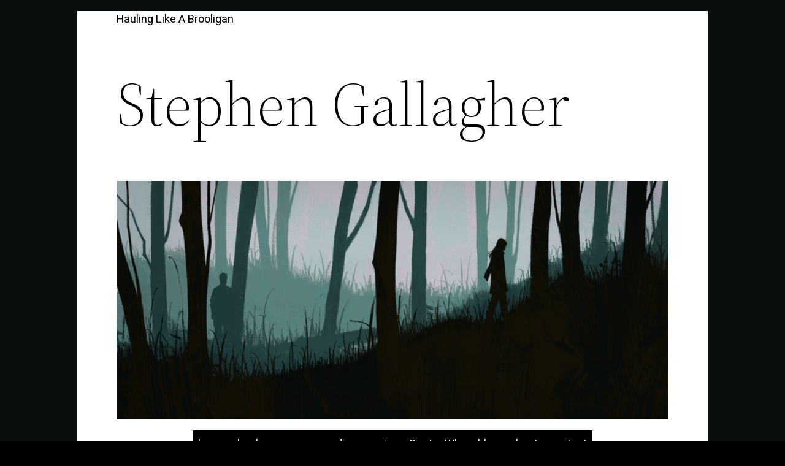

--- FILE ---
content_type: text/css
request_url: https://stephengallagher.com/wp-content/themes/twentytwentytwo-stephengallagher/style.css?ver=6.8.3
body_size: 1175
content:
/*
Theme Name:   Stephen Gallagher
Theme URI:    https://stephengallagher.com/
Description:  Stephen Gallagher website theme
Author:       Paul Drummond
Author URI:   https://www.pauldrummond.co.uk
Template:     twentytwentytwo
Text Domain:  stephengallagher
*/

@import url('https://fonts.googleapis.com/css2?family=Heebo:wght@300;400;500&display=swap');

body {
	font-family: 'Heebo', -apple-system, BlinkMacSystemFont, Segoe UI, Roboto, Helvetica, Arial, sans-serif;
	background-color: var(--wp--preset--color--black, #000);
}


strong {
	font-weight: 500;
}

/*Main content.*/
.wp-site-blocks, body > .is-root-container, .edit-post-visual-editor__post-title-wrapper, .wp-block-group.alignfull, .wp-block-group.has-background, .wp-block-cover.alignfull, .is-root-container .wp-block[data-align="full"] > .wp-block-group, .is-root-container .wp-block[data-align="full"] > .wp-block-cover {
	/*margin-left: var(--wp--custom--spacing--outer);
	margin-right: var(--wp--custom--spacing--outer);*/
	margin-left: auto;
	margin-right: auto;
	padding: 0 var(--wp--custom--spacing--small) var(--wp--custom--spacing--small) var(--wp--custom--spacing--small);
	background-color: var(--wp--preset--color--white, #fff);
	max-width: 50em;
}

/*Primary nav.*/
.primaryNav .wp-block-navigation-item a {
	padding: 0.5em;
	padding-bottom: calc(0.5em - 2px);
	border-bottom: solid 2px var(--wp--preset--color--black, #000);
	text-transform: lowercase;
	background-color: var(--wp--preset--color--black, #000);
	color: var(--wp--preset--color--white, #fff) !important;
	transition: background-color 0.2s;
}

.primaryNav .wp-block-navigation-item.capitalise a {
	text-transform: none;
}

.primaryNav .wp-block-navigation-item a:hover, .primaryNav .wp-block-navigation-item a:focus {
	text-decoration: none;
	background-color: #3e6346;
	border-color: #3e6346;
}

/*Highlighted nav link.*/
.primaryNav .wp-block-navigation-item.current-menu-item a, .primaryNav .wp-block-navigation-item.current-page-ancestor a, body.home .primaryNav a[href="/"], body.blog .primaryNav a[href="/blog/"] {
	background-color: transparent;
	color: var(--wp--preset--color--black, #000) !important;
}

.wp-block-navigation, .wp-block-navigation .wp-block-page-list, .wp-block-navigation__container, .wp-block-navigation__responsive-container-content {
	gap: 0.2em;
}

/*Small display menu.*/
.wp-block-navigation__responsive-container.is-menu-open .wp-block-navigation__responsive-container-content .wp-block-navigation-item__content {
	padding: 0;
	background-color: transparent;
	color: var(--wp--preset--color--black, #000);
	border-bottom: none 0;
}


/*Headers.*/
.wp-block-post-title {
	font-family: 'Heebo', -apple-system, BlinkMacSystemFont, Segoe UI, Roboto, Helvetica, Arial, sans-serif;
	font-size: var(--wp--preset--font-size--x-large);
}
body.home .wp-block-post-title {
	display: none;
}
header + .wp-block-post-title {
	margin-top: 3rem;
}

h2 {
	font-size: var(--wp--preset--font-size--large);
}

h3 {
	font-size: var(--wp--preset--font-size--medium);
}

h4, h5, h6 {
	font-size: var(--wp--preset--font-size--small);
}


.page-header-image {
	position: relative;
	margin-left: calc(0px - var(--wp--custom--spacing--small));
	margin-right: calc(0px - var(--wp--custom--spacing--small));
	height: 12em;
	height: calc(var(--wp--custom--spacing--large) * 3);
	overflow: hidden;
	background-color: var(--wp--preset--color--black, #000);
}
.page-header-image .wp-block-site-tagline {
	position: absolute;
	margin: 0;
	left: 0;
	right: 2em;
	/*top: 2em;*/
	bottom: 1em;
	height: 60%;
	height: calc(100% - 3em);
	max-height: 200px;
	overflow: hidden;
	white-space: nowrap;
	text-indent: 200%;
	background-image: url(images/site-title.png);
	background-repeat: no-repeat;
	background-position: top right;
	background-size: contain;
}
.page-header-image .wp-block-site-title {
	display: none;
}
.page-header-image .wp-block-image {
	margin: 0;
}
.page-header-image .wp-block-image img {
	object-fit: cover;
	object-position: right bottom;
	width: 100%;
	height: auto;
}

/*Page footer.*/
.page-footer {
	color: #555;
}
.page-footer h1::before {
	content: "\000A9";
	font-size: 80%;
	padding-right: 0.1em;
}

/*Quotes.*/
.wp-block-quote {
	border-left: none 0;
	padding-left: 2em;
	position: relative;
}
.wp-block-quote::before {
	content: "\201C";
	position: absolute;
	top: 0;
	left: 0;
	font-size: 4em;
	line-height: 1;
	font-weight: bold;
	color: #777;
}
.wp-block-quote cite, .wp-block-quote footer {
	font-size: 80%;
	font-style: italic;
}
